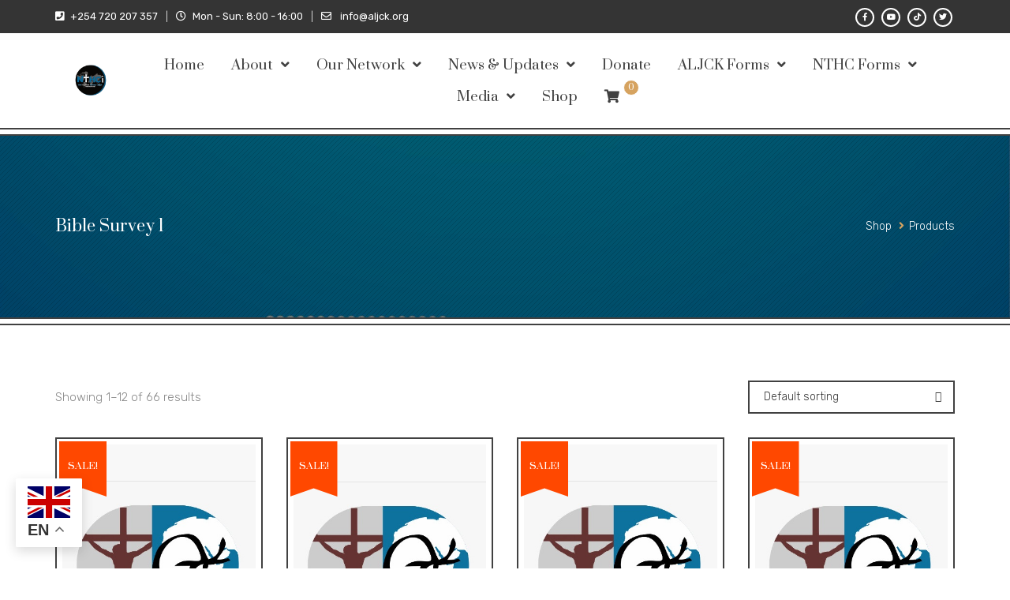

--- FILE ---
content_type: text/html; charset=UTF-8
request_url: https://nthci.org/product-category/go-ye-bible-school/bible-survey-1/
body_size: 15311
content:
<!DOCTYPE html>
<html lang="en">
<head>
	<!-- Google tag (gtag.js) -->
	<script async src="https://www.googletagmanager.com/gtag/js?id=G-0W0NH5M07Q"></script>
	<script>
	  window.dataLayer = window.dataLayer || [];
	  function gtag(){dataLayer.push(arguments);}
	  gtag('js', new Date());

	  gtag('config', 'G-0W0NH5M07Q');
	</script>
	<meta charset="UTF-8">

	<!--[if IE]><meta http-equiv='X-UA-Compatible' content='IE=edge,chrome=1'><![endif]-->
	<meta name="viewport" content="width=device-width, initial-scale=1.0, maximum-scale=1.0, user-scalable=0">

	<link rel="pingback" href="https://nthci.org/xmlrpc.php">

	<title>Bible Survey 1 | NTHCI</title>
<meta name='robots' content='max-image-preview:large' />
<link rel='dns-prefetch' href='//fonts.googleapis.com' />
<link rel="alternate" type="application/rss+xml" title="NTHCI &raquo; Feed" href="https://nthci.org/feed/" />
<link rel="alternate" type="application/rss+xml" title="NTHCI &raquo; Comments Feed" href="https://nthci.org/comments/feed/" />
<link rel="alternate" type="application/rss+xml" title="NTHCI &raquo; Bible Survey 1 Category Feed" href="https://nthci.org/product-category/go-ye-bible-school/bible-survey-1/feed/" />
<style id='wp-img-auto-sizes-contain-inline-css' type='text/css'>
img:is([sizes=auto i],[sizes^="auto," i]){contain-intrinsic-size:3000px 1500px}
/*# sourceURL=wp-img-auto-sizes-contain-inline-css */
</style>

<style id='wp-emoji-styles-inline-css' type='text/css'>

	img.wp-smiley, img.emoji {
		display: inline !important;
		border: none !important;
		box-shadow: none !important;
		height: 1em !important;
		width: 1em !important;
		margin: 0 0.07em !important;
		vertical-align: -0.1em !important;
		background: none !important;
		padding: 0 !important;
	}
/*# sourceURL=wp-emoji-styles-inline-css */
</style>
<link rel='stylesheet' id='wp-block-library-css' href='https://nthci.org/wp-includes/css/dist/block-library/style.min.css?ver=6.9' type='text/css' media='all' />
<style id='classic-theme-styles-inline-css' type='text/css'>
/*! This file is auto-generated */
.wp-block-button__link{color:#fff;background-color:#32373c;border-radius:9999px;box-shadow:none;text-decoration:none;padding:calc(.667em + 2px) calc(1.333em + 2px);font-size:1.125em}.wp-block-file__button{background:#32373c;color:#fff;text-decoration:none}
/*# sourceURL=/wp-includes/css/classic-themes.min.css */
</style>
<style id='global-styles-inline-css' type='text/css'>
:root{--wp--preset--aspect-ratio--square: 1;--wp--preset--aspect-ratio--4-3: 4/3;--wp--preset--aspect-ratio--3-4: 3/4;--wp--preset--aspect-ratio--3-2: 3/2;--wp--preset--aspect-ratio--2-3: 2/3;--wp--preset--aspect-ratio--16-9: 16/9;--wp--preset--aspect-ratio--9-16: 9/16;--wp--preset--color--black: #000000;--wp--preset--color--cyan-bluish-gray: #abb8c3;--wp--preset--color--white: #ffffff;--wp--preset--color--pale-pink: #f78da7;--wp--preset--color--vivid-red: #cf2e2e;--wp--preset--color--luminous-vivid-orange: #ff6900;--wp--preset--color--luminous-vivid-amber: #fcb900;--wp--preset--color--light-green-cyan: #7bdcb5;--wp--preset--color--vivid-green-cyan: #00d084;--wp--preset--color--pale-cyan-blue: #8ed1fc;--wp--preset--color--vivid-cyan-blue: #0693e3;--wp--preset--color--vivid-purple: #9b51e0;--wp--preset--gradient--vivid-cyan-blue-to-vivid-purple: linear-gradient(135deg,rgb(6,147,227) 0%,rgb(155,81,224) 100%);--wp--preset--gradient--light-green-cyan-to-vivid-green-cyan: linear-gradient(135deg,rgb(122,220,180) 0%,rgb(0,208,130) 100%);--wp--preset--gradient--luminous-vivid-amber-to-luminous-vivid-orange: linear-gradient(135deg,rgb(252,185,0) 0%,rgb(255,105,0) 100%);--wp--preset--gradient--luminous-vivid-orange-to-vivid-red: linear-gradient(135deg,rgb(255,105,0) 0%,rgb(207,46,46) 100%);--wp--preset--gradient--very-light-gray-to-cyan-bluish-gray: linear-gradient(135deg,rgb(238,238,238) 0%,rgb(169,184,195) 100%);--wp--preset--gradient--cool-to-warm-spectrum: linear-gradient(135deg,rgb(74,234,220) 0%,rgb(151,120,209) 20%,rgb(207,42,186) 40%,rgb(238,44,130) 60%,rgb(251,105,98) 80%,rgb(254,248,76) 100%);--wp--preset--gradient--blush-light-purple: linear-gradient(135deg,rgb(255,206,236) 0%,rgb(152,150,240) 100%);--wp--preset--gradient--blush-bordeaux: linear-gradient(135deg,rgb(254,205,165) 0%,rgb(254,45,45) 50%,rgb(107,0,62) 100%);--wp--preset--gradient--luminous-dusk: linear-gradient(135deg,rgb(255,203,112) 0%,rgb(199,81,192) 50%,rgb(65,88,208) 100%);--wp--preset--gradient--pale-ocean: linear-gradient(135deg,rgb(255,245,203) 0%,rgb(182,227,212) 50%,rgb(51,167,181) 100%);--wp--preset--gradient--electric-grass: linear-gradient(135deg,rgb(202,248,128) 0%,rgb(113,206,126) 100%);--wp--preset--gradient--midnight: linear-gradient(135deg,rgb(2,3,129) 0%,rgb(40,116,252) 100%);--wp--preset--font-size--small: 13px;--wp--preset--font-size--medium: 20px;--wp--preset--font-size--large: 36px;--wp--preset--font-size--x-large: 42px;--wp--preset--spacing--20: 0.44rem;--wp--preset--spacing--30: 0.67rem;--wp--preset--spacing--40: 1rem;--wp--preset--spacing--50: 1.5rem;--wp--preset--spacing--60: 2.25rem;--wp--preset--spacing--70: 3.38rem;--wp--preset--spacing--80: 5.06rem;--wp--preset--shadow--natural: 6px 6px 9px rgba(0, 0, 0, 0.2);--wp--preset--shadow--deep: 12px 12px 50px rgba(0, 0, 0, 0.4);--wp--preset--shadow--sharp: 6px 6px 0px rgba(0, 0, 0, 0.2);--wp--preset--shadow--outlined: 6px 6px 0px -3px rgb(255, 255, 255), 6px 6px rgb(0, 0, 0);--wp--preset--shadow--crisp: 6px 6px 0px rgb(0, 0, 0);}:where(.is-layout-flex){gap: 0.5em;}:where(.is-layout-grid){gap: 0.5em;}body .is-layout-flex{display: flex;}.is-layout-flex{flex-wrap: wrap;align-items: center;}.is-layout-flex > :is(*, div){margin: 0;}body .is-layout-grid{display: grid;}.is-layout-grid > :is(*, div){margin: 0;}:where(.wp-block-columns.is-layout-flex){gap: 2em;}:where(.wp-block-columns.is-layout-grid){gap: 2em;}:where(.wp-block-post-template.is-layout-flex){gap: 1.25em;}:where(.wp-block-post-template.is-layout-grid){gap: 1.25em;}.has-black-color{color: var(--wp--preset--color--black) !important;}.has-cyan-bluish-gray-color{color: var(--wp--preset--color--cyan-bluish-gray) !important;}.has-white-color{color: var(--wp--preset--color--white) !important;}.has-pale-pink-color{color: var(--wp--preset--color--pale-pink) !important;}.has-vivid-red-color{color: var(--wp--preset--color--vivid-red) !important;}.has-luminous-vivid-orange-color{color: var(--wp--preset--color--luminous-vivid-orange) !important;}.has-luminous-vivid-amber-color{color: var(--wp--preset--color--luminous-vivid-amber) !important;}.has-light-green-cyan-color{color: var(--wp--preset--color--light-green-cyan) !important;}.has-vivid-green-cyan-color{color: var(--wp--preset--color--vivid-green-cyan) !important;}.has-pale-cyan-blue-color{color: var(--wp--preset--color--pale-cyan-blue) !important;}.has-vivid-cyan-blue-color{color: var(--wp--preset--color--vivid-cyan-blue) !important;}.has-vivid-purple-color{color: var(--wp--preset--color--vivid-purple) !important;}.has-black-background-color{background-color: var(--wp--preset--color--black) !important;}.has-cyan-bluish-gray-background-color{background-color: var(--wp--preset--color--cyan-bluish-gray) !important;}.has-white-background-color{background-color: var(--wp--preset--color--white) !important;}.has-pale-pink-background-color{background-color: var(--wp--preset--color--pale-pink) !important;}.has-vivid-red-background-color{background-color: var(--wp--preset--color--vivid-red) !important;}.has-luminous-vivid-orange-background-color{background-color: var(--wp--preset--color--luminous-vivid-orange) !important;}.has-luminous-vivid-amber-background-color{background-color: var(--wp--preset--color--luminous-vivid-amber) !important;}.has-light-green-cyan-background-color{background-color: var(--wp--preset--color--light-green-cyan) !important;}.has-vivid-green-cyan-background-color{background-color: var(--wp--preset--color--vivid-green-cyan) !important;}.has-pale-cyan-blue-background-color{background-color: var(--wp--preset--color--pale-cyan-blue) !important;}.has-vivid-cyan-blue-background-color{background-color: var(--wp--preset--color--vivid-cyan-blue) !important;}.has-vivid-purple-background-color{background-color: var(--wp--preset--color--vivid-purple) !important;}.has-black-border-color{border-color: var(--wp--preset--color--black) !important;}.has-cyan-bluish-gray-border-color{border-color: var(--wp--preset--color--cyan-bluish-gray) !important;}.has-white-border-color{border-color: var(--wp--preset--color--white) !important;}.has-pale-pink-border-color{border-color: var(--wp--preset--color--pale-pink) !important;}.has-vivid-red-border-color{border-color: var(--wp--preset--color--vivid-red) !important;}.has-luminous-vivid-orange-border-color{border-color: var(--wp--preset--color--luminous-vivid-orange) !important;}.has-luminous-vivid-amber-border-color{border-color: var(--wp--preset--color--luminous-vivid-amber) !important;}.has-light-green-cyan-border-color{border-color: var(--wp--preset--color--light-green-cyan) !important;}.has-vivid-green-cyan-border-color{border-color: var(--wp--preset--color--vivid-green-cyan) !important;}.has-pale-cyan-blue-border-color{border-color: var(--wp--preset--color--pale-cyan-blue) !important;}.has-vivid-cyan-blue-border-color{border-color: var(--wp--preset--color--vivid-cyan-blue) !important;}.has-vivid-purple-border-color{border-color: var(--wp--preset--color--vivid-purple) !important;}.has-vivid-cyan-blue-to-vivid-purple-gradient-background{background: var(--wp--preset--gradient--vivid-cyan-blue-to-vivid-purple) !important;}.has-light-green-cyan-to-vivid-green-cyan-gradient-background{background: var(--wp--preset--gradient--light-green-cyan-to-vivid-green-cyan) !important;}.has-luminous-vivid-amber-to-luminous-vivid-orange-gradient-background{background: var(--wp--preset--gradient--luminous-vivid-amber-to-luminous-vivid-orange) !important;}.has-luminous-vivid-orange-to-vivid-red-gradient-background{background: var(--wp--preset--gradient--luminous-vivid-orange-to-vivid-red) !important;}.has-very-light-gray-to-cyan-bluish-gray-gradient-background{background: var(--wp--preset--gradient--very-light-gray-to-cyan-bluish-gray) !important;}.has-cool-to-warm-spectrum-gradient-background{background: var(--wp--preset--gradient--cool-to-warm-spectrum) !important;}.has-blush-light-purple-gradient-background{background: var(--wp--preset--gradient--blush-light-purple) !important;}.has-blush-bordeaux-gradient-background{background: var(--wp--preset--gradient--blush-bordeaux) !important;}.has-luminous-dusk-gradient-background{background: var(--wp--preset--gradient--luminous-dusk) !important;}.has-pale-ocean-gradient-background{background: var(--wp--preset--gradient--pale-ocean) !important;}.has-electric-grass-gradient-background{background: var(--wp--preset--gradient--electric-grass) !important;}.has-midnight-gradient-background{background: var(--wp--preset--gradient--midnight) !important;}.has-small-font-size{font-size: var(--wp--preset--font-size--small) !important;}.has-medium-font-size{font-size: var(--wp--preset--font-size--medium) !important;}.has-large-font-size{font-size: var(--wp--preset--font-size--large) !important;}.has-x-large-font-size{font-size: var(--wp--preset--font-size--x-large) !important;}
:where(.wp-block-post-template.is-layout-flex){gap: 1.25em;}:where(.wp-block-post-template.is-layout-grid){gap: 1.25em;}
:where(.wp-block-term-template.is-layout-flex){gap: 1.25em;}:where(.wp-block-term-template.is-layout-grid){gap: 1.25em;}
:where(.wp-block-columns.is-layout-flex){gap: 2em;}:where(.wp-block-columns.is-layout-grid){gap: 2em;}
:root :where(.wp-block-pullquote){font-size: 1.5em;line-height: 1.6;}
/*# sourceURL=global-styles-inline-css */
</style>
<link rel='stylesheet' id='contact-form-7-css' href='https://nthci.org/wp-content/plugins/contact-form-7/includes/css/styles.css?ver=6.1.4' type='text/css' media='all' />
<link rel='stylesheet' id='woocommerce-layout-css' href='https://nthci.org/wp-content/plugins/woocommerce/assets/css/woocommerce-layout.css?ver=10.4.3' type='text/css' media='all' />
<link rel='stylesheet' id='woocommerce-smallscreen-css' href='https://nthci.org/wp-content/plugins/woocommerce/assets/css/woocommerce-smallscreen.css?ver=10.4.3' type='text/css' media='only screen and (max-width: 768px)' />
<link rel='stylesheet' id='woocommerce-general-css' href='https://nthci.org/wp-content/plugins/woocommerce/assets/css/woocommerce.css?ver=10.4.3' type='text/css' media='all' />
<style id='woocommerce-inline-inline-css' type='text/css'>
.woocommerce form .form-row .required { visibility: visible; }
/*# sourceURL=woocommerce-inline-inline-css */
</style>
<link rel='stylesheet' id='bakery-fonts-css' href='https://fonts.googleapis.com/css?family=Open+Sans%3A400%2C400i%2C600%2C600i%2C700%2C700i%7CMontserrat%3A400%2C500%2C600%2C700&#038;subset=latin%2Clatin-ext&#038;ver=2.7' type='text/css' media='all' />
<link rel='stylesheet' id='mediaelement-css' href='https://nthci.org/wp-includes/js/mediaelement/mediaelementplayer-legacy.min.css?ver=4.2.17' type='text/css' media='all' />
<link rel='stylesheet' id='wp-mediaelement-css' href='https://nthci.org/wp-includes/js/mediaelement/wp-mediaelement.min.css?ver=6.9' type='text/css' media='all' />
<link rel='stylesheet' id='font-milingona-css' href='https://nthci.org/wp-content/themes/bakery/assets/lib/font-milingona/css/font-milingona.css?ver=1.0' type='text/css' media='all' />
<link rel='stylesheet' id='font-awesome-v4-shims-css' href='https://nthci.org/wp-content/themes/bakery/assets/lib/font-awesome/css/v4-shims.min.css?ver=5.15.4' type='text/css' media='all' />
<link rel='stylesheet' id='font-awesome-css' href='https://nthci.org/wp-content/themes/bakery/assets/lib/font-awesome/css/all.min.css?ver=5.15.4' type='text/css' media='all' />
<link rel='stylesheet' id='font-bakery-css' href='https://nthci.org/wp-content/themes/bakery/assets/lib/font-bakery/css/font-bakery.css?ver=2.7' type='text/css' media='all' />
<link rel='stylesheet' id='bootstrap-css' href='https://nthci.org/wp-content/themes/bakery/assets/lib/bootstrap/css/bootstrap.min.css?ver=3.3.6' type='text/css' media='all' />
<link rel='stylesheet' id='bootstrap-datepicker-css' href='https://nthci.org/wp-content/themes/bakery/assets/lib/bootstrap-datepicker/bootstrap-datepicker.css?ver=1.5' type='text/css' media='all' />
<link rel='stylesheet' id='bootstrap-timepicker-css' href='https://nthci.org/wp-content/themes/bakery/assets/lib/bootstrap-timepicker/bootstrap-timepicker.min.css?ver=0.2.6' type='text/css' media='all' />
<link rel='stylesheet' id='magnific-popup-css' href='https://nthci.org/wp-content/themes/bakery/assets/lib/magnific-popup/magnific-popup.min.css?ver=1.1.0' type='text/css' media='all' />
<link rel='stylesheet' id='owl-carousel-css' href='https://nthci.org/wp-content/themes/bakery/assets/lib/owl-carousel/owl.carousel.min.css?ver=1.3.3' type='text/css' media='all' />
<link rel='stylesheet' id='select2-css' href='https://nthci.org/wp-content/themes/bakery/assets/lib/select2/css/select2.min.css?ver=4.0.3' type='text/css' media='all' />
<link rel='stylesheet' id='bakery-common-css-css' href='https://nthci.org/wp-content/themes/bakery/assets/css/common.css?ver=2.7' type='text/css' media='all' />
<link rel='stylesheet' id='bakery-main-css' href='https://nthci.org/wp-content/themes/bakery/style.css?ver=2.7' type='text/css' media='all' />
<link rel='stylesheet' id='bakery-woocommerce-css' href='https://nthci.org/wp-content/themes/bakery/assets/css/woocommerce.css?ver=2.7' type='text/css' media='all' />
<link rel='stylesheet' id='redux-google-fonts-bakery_theme_options-css' href='https://fonts.googleapis.com/css?family=Rubik%3A300%2C400%2C500%2C600%2C700%2C800%2C900%2C300italic%2C400italic%2C500italic%2C600italic%2C700italic%2C800italic%2C900italic%7CPrata%3A400&#038;subset=latin&#038;ver=1738239945' type='text/css' media='all' />
<script type="text/javascript" src="https://nthci.org/wp-includes/js/jquery/jquery.min.js?ver=3.7.1" id="jquery-core-js"></script>
<script type="text/javascript" src="https://nthci.org/wp-includes/js/jquery/jquery-migrate.min.js?ver=3.4.1" id="jquery-migrate-js"></script>
<script type="text/javascript" src="https://nthci.org/wp-content/plugins/woocommerce/assets/js/jquery-blockui/jquery.blockUI.min.js?ver=2.7.0-wc.10.4.3" id="wc-jquery-blockui-js" data-wp-strategy="defer"></script>
<script type="text/javascript" id="wc-add-to-cart-js-extra">
/* <![CDATA[ */
var wc_add_to_cart_params = {"ajax_url":"/wp-admin/admin-ajax.php","wc_ajax_url":"/?wc-ajax=%%endpoint%%","i18n_view_cart":"View cart","cart_url":"https://nthci.org/cart-2/","is_cart":"","cart_redirect_after_add":"no"};
//# sourceURL=wc-add-to-cart-js-extra
/* ]]> */
</script>
<script type="text/javascript" src="https://nthci.org/wp-content/plugins/woocommerce/assets/js/frontend/add-to-cart.min.js?ver=10.4.3" id="wc-add-to-cart-js" data-wp-strategy="defer"></script>
<script type="text/javascript" src="https://nthci.org/wp-content/plugins/woocommerce/assets/js/js-cookie/js.cookie.min.js?ver=2.1.4-wc.10.4.3" id="wc-js-cookie-js" defer="defer" data-wp-strategy="defer"></script>
<script type="text/javascript" id="woocommerce-js-extra">
/* <![CDATA[ */
var woocommerce_params = {"ajax_url":"/wp-admin/admin-ajax.php","wc_ajax_url":"/?wc-ajax=%%endpoint%%","i18n_password_show":"Show password","i18n_password_hide":"Hide password"};
//# sourceURL=woocommerce-js-extra
/* ]]> */
</script>
<script type="text/javascript" src="https://nthci.org/wp-content/plugins/woocommerce/assets/js/frontend/woocommerce.min.js?ver=10.4.3" id="woocommerce-js" defer="defer" data-wp-strategy="defer"></script>
<script type="text/javascript" src="https://nthci.org/wp-content/plugins/js_composer/assets/js/vendors/woocommerce-add-to-cart.js?ver=6.7.0" id="vc_woocommerce-add-to-cart-js-js"></script>
<link rel="https://api.w.org/" href="https://nthci.org/wp-json/" /><link rel="alternate" title="JSON" type="application/json" href="https://nthci.org/wp-json/wp/v2/product_cat/44" /><link rel="EditURI" type="application/rsd+xml" title="RSD" href="https://nthci.org/xmlrpc.php?rsd" />
<meta name="generator" content="WordPress 6.9" />
<meta name="generator" content="WooCommerce 10.4.3" />
<!-- Stream WordPress user activity plugin v4.1.1 -->
<meta name="generator" content="Powered by Milingona" /><style type="text/css" id="bakery_footer-custom-css">.vc_custom_1512588785118{padding-top: 50px !important;background-image: url(https://goyetradinglimited.com/wp-content/uploads/2017/12/footer-bg-1.jpg?id=2124) !important;background-position: center !important;background-repeat: no-repeat !important;background-size: cover !important;}.vu_main-footer .vu_footer-logo {
    max-width: 125px;
    margin: auto;
}</style><style type="text/css" id="bakery_wc-custom-css">.vu_wc-product.vu_p-style-1 .vu_p-content,.vu_wc-product.vu_p-style-2 .vu_p-content{background-color:rgba(214,163,96,0.9)}</style>	<noscript><style>.woocommerce-product-gallery{ opacity: 1 !important; }</style></noscript>
	<meta name="generator" content="Elementor 3.35.0; features: e_font_icon_svg, additional_custom_breakpoints; settings: css_print_method-external, google_font-enabled, font_display-swap">
			<style>
				.e-con.e-parent:nth-of-type(n+4):not(.e-lazyloaded):not(.e-no-lazyload),
				.e-con.e-parent:nth-of-type(n+4):not(.e-lazyloaded):not(.e-no-lazyload) * {
					background-image: none !important;
				}
				@media screen and (max-height: 1024px) {
					.e-con.e-parent:nth-of-type(n+3):not(.e-lazyloaded):not(.e-no-lazyload),
					.e-con.e-parent:nth-of-type(n+3):not(.e-lazyloaded):not(.e-no-lazyload) * {
						background-image: none !important;
					}
				}
				@media screen and (max-height: 640px) {
					.e-con.e-parent:nth-of-type(n+2):not(.e-lazyloaded):not(.e-no-lazyload),
					.e-con.e-parent:nth-of-type(n+2):not(.e-lazyloaded):not(.e-no-lazyload) * {
						background-image: none !important;
					}
				}
			</style>
			<meta name="generator" content="Powered by WPBakery Page Builder - drag and drop page builder for WordPress."/>
<meta name="generator" content="Powered by Slider Revolution 6.5.7 - responsive, Mobile-Friendly Slider Plugin for WordPress with comfortable drag and drop interface." />
<link rel="icon" href="https://nthci.org/wp-content/uploads/2025/01/cropped-logo_nthci_negative-32x32.png" sizes="32x32" />
<link rel="icon" href="https://nthci.org/wp-content/uploads/2025/01/cropped-logo_nthci_negative-192x192.png" sizes="192x192" />
<link rel="apple-touch-icon" href="https://nthci.org/wp-content/uploads/2025/01/cropped-logo_nthci_negative-180x180.png" />
<meta name="msapplication-TileImage" content="https://nthci.org/wp-content/uploads/2025/01/cropped-logo_nthci_negative-270x270.png" />
<script type="text/javascript">function setREVStartSize(e){
			//window.requestAnimationFrame(function() {				 
				window.RSIW = window.RSIW===undefined ? window.innerWidth : window.RSIW;	
				window.RSIH = window.RSIH===undefined ? window.innerHeight : window.RSIH;	
				try {								
					var pw = document.getElementById(e.c).parentNode.offsetWidth,
						newh;
					pw = pw===0 || isNaN(pw) ? window.RSIW : pw;
					e.tabw = e.tabw===undefined ? 0 : parseInt(e.tabw);
					e.thumbw = e.thumbw===undefined ? 0 : parseInt(e.thumbw);
					e.tabh = e.tabh===undefined ? 0 : parseInt(e.tabh);
					e.thumbh = e.thumbh===undefined ? 0 : parseInt(e.thumbh);
					e.tabhide = e.tabhide===undefined ? 0 : parseInt(e.tabhide);
					e.thumbhide = e.thumbhide===undefined ? 0 : parseInt(e.thumbhide);
					e.mh = e.mh===undefined || e.mh=="" || e.mh==="auto" ? 0 : parseInt(e.mh,0);		
					if(e.layout==="fullscreen" || e.l==="fullscreen") 						
						newh = Math.max(e.mh,window.RSIH);					
					else{					
						e.gw = Array.isArray(e.gw) ? e.gw : [e.gw];
						for (var i in e.rl) if (e.gw[i]===undefined || e.gw[i]===0) e.gw[i] = e.gw[i-1];					
						e.gh = e.el===undefined || e.el==="" || (Array.isArray(e.el) && e.el.length==0)? e.gh : e.el;
						e.gh = Array.isArray(e.gh) ? e.gh : [e.gh];
						for (var i in e.rl) if (e.gh[i]===undefined || e.gh[i]===0) e.gh[i] = e.gh[i-1];
											
						var nl = new Array(e.rl.length),
							ix = 0,						
							sl;					
						e.tabw = e.tabhide>=pw ? 0 : e.tabw;
						e.thumbw = e.thumbhide>=pw ? 0 : e.thumbw;
						e.tabh = e.tabhide>=pw ? 0 : e.tabh;
						e.thumbh = e.thumbhide>=pw ? 0 : e.thumbh;					
						for (var i in e.rl) nl[i] = e.rl[i]<window.RSIW ? 0 : e.rl[i];
						sl = nl[0];									
						for (var i in nl) if (sl>nl[i] && nl[i]>0) { sl = nl[i]; ix=i;}															
						var m = pw>(e.gw[ix]+e.tabw+e.thumbw) ? 1 : (pw-(e.tabw+e.thumbw)) / (e.gw[ix]);					
						newh =  (e.gh[ix] * m) + (e.tabh + e.thumbh);
					}
					var el = document.getElementById(e.c);
					if (el!==null && el) el.style.height = newh+"px";					
					el = document.getElementById(e.c+"_wrapper");
					if (el!==null && el) {
						el.style.height = newh+"px";
						el.style.display = "block";
					}
				} catch(e){
					console.log("Failure at Presize of Slider:" + e)
				}					   
			//});
		  };</script>
<style type="text/css" title="dynamic-css" class="options-output">body{background-color:#fff;}body{font-family:Rubik;text-transform:none;line-height:24px;font-weight:300;font-style:normal;color:#888888;font-size:15px;}.vu_main-menu > ul > li > a{font-family:Prata;text-transform:none;line-height:25px;font-weight:400;font-style:normal;color:#414141;font-size:17px;}.vu_main-menu ul li ul.sub-menu li a{font-family:Prata;text-transform:none;line-height:20px;font-weight:400;font-style:normal;color:#414141;font-size:14px;}h1,.h1{font-family:Prata;text-transform:none;line-height:38px;font-weight:400;font-style:normal;color:#414141;font-size:28px;}h2,.h2{font-family:Prata;text-transform:none;line-height:34px;font-weight:400;font-style:normal;color:#414141;font-size:24px;}h3,.h3{font-family:Prata;text-transform:none;line-height:30px;font-weight:400;font-style:normal;color:#414141;font-size:20px;}h4,.h4{font-family:Prata;text-transform:none;line-height:27px;font-weight:400;font-style:normal;color:#414141;font-size:17px;}h5{font-family:Prata;text-transform:none;line-height:26px;font-weight:400;font-style:normal;color:#414141;font-size:16px;}h6{font-family:Prata;text-transform:none;line-height:24px;font-weight:400;font-style:normal;color:#414141;font-size:14px;}.vu_tabs .vu_t-nav li a,.vu_tour .vu_t-wrapper .vu_t-nav a,.vu_product.vu_p-style-2 .vu_p-label,.vu_product.vu_p-style-3 .vu_p-label,.vu_product.vu_p-style-4 .vu_p-label,.vu_product.vu_p-style-5 .vu_p-label,.vu_special-offer .vu_so-item-price,.vu_special-offer .vu_so-item-label,.vu_pricing-table .vu_pt-title,.btn,.vu_counter .vu_c-holder,.vu_error-page .vu_ep-404,.woocommerce input.button,.woocommerce button.button,.woocommerce a.button,.woocommerce div.product p.price,.woocommerce div.product span.price,.woocommerce table.shop_table th,.woocommerce-cart .cart-collaterals .cart_totals table th,.woocommerce table.order_details thead th,.woocommerce table.woocommerce-checkout-review-order-table thead th,.vu_wc-product .vu_p-label,.vu_wc-product-label{font-family:Prata;}.vu_top-bar{background-color:#343434;}.vu_top-bar{color:#ffffff;}.vu_main-menu-container{padding-top:20px;padding-bottom:20px;}.vu_main-menu ul li ul.sub-menu li a,.vu_main-menu .vu_mega-menu > ul.sub-menu{background-color:#efefef;}.vu_menu-affix.affix .vu_main-menu-container{padding-top:15px;padding-bottom:15px;}.vu_main-footer .vu_mf-subfooter{background-color:#414141;}.vu_main-footer .vu_mf-subfooter{color:#ffffff;}</style><style type="text/css" id="bakery_custom-css">:root{--primary-color:#d6a360;--secondary-color:#414141;--tertiary-color:#ff4800}.vu_main-menu>ul>li{border-left:1px solid rgba(65,65,65,0.2)}.vu_team-member.vu_tm-style-1 .vu_tm-social-networks{background-color:rgba(65,65,65,0.6)}.vu_team-member.vu_tm-style-2:after{background-color:rgba(65,65,65,0.8)}.vu_team-member.vu_tm-style-3 .vu_tm-social-networks{background-color:rgba(65,65,65,0.6)}.vu_product.vu_p-style-1 .vu_p-image .vu_p-i-cover{background-color:rgba(214,163,96,0.6)}.vu_product.vu_p-style-2 .vu_p-content,.vu_product.vu_p-style-3 .vu_p-content{background-color:rgba(214,163,96,0.9)}.vu_gallery-item .vu_gi-details-container{background-color:rgba(214,163,96,0.8)}.vu_main-header:not(.vu_mh-type-3) .vu_main-menu-container .vu_logo-container,.vu_main-header.vu_mh-type-3 .vu_main-menu-container .vu_logo-container .vu_site-logo{width:90px}.vu_main-menu-container .vu_logo-container img{max-width:90px}.vu_main-header:not(.vu_mh-type-3) .vu_menu-affix.affix .vu_main-menu-container .vu_logo-container,.vu_main-header.vu_mh-type-3 .vu_menu-affix.affix .vu_main-menu-container .vu_logo-container .vu_site-logo{width:70px}.vu_menu-affix.affix .vu_main-menu-container .vu_logo-container img{max-width:70px}.vu_main-menu ul li ul.sub-menu{width:220px}@media (max-width:1000px){.vu_main-menu{display:none!important}.vu_mm-open,.vu_search-icon.vu_si-responsive,.vu_wc-menu-item.vu_wc-responsive{display:block!important}.vu_main-menu-container .vu_logo-container{padding-right:68px!important}.vu_site-with-search-icon .vu_main-menu-container .vu_logo-container{padding-right:130px!important}.vu_wc-with-basket-icon .vu_main-menu-container .vu_logo-container{padding-left:68px!important}.vu_site-with-search-icon.vu_wc-with-basket-icon .vu_main-menu-container .vu_logo-container{padding-left:130px!important}}.vu_page-header.vu_ph-with-bg:before{background-color:rgba(0,0,0,0.5)}.vu_page-header.vu_ph-style-default,.vu_page-header.vu_ph-style-custom .vu_ph-container{height:250px}#vu_preloader{background-image:url(http://preview.milingona.co/themes/bakery/onepage/wp-content/themes/bakery/assets/img/preloader.svg)}.vu_main-menu>ul>li{border-left:none!important}.vu_main-menu .vu_menu-button>a{font-size:15px;border-radius:40px;padding:9px 25px 5px;margin-left:10px;color:#fff!important;background-color:#d09e5b!important}.vu_main-menu .vu_menu-button>a:hover{opacity:0.8;color:#fff!important;background-color:#d09e5b!important}.vu_page-header .vu_ph-title{text-transform:none!important}.vu_heading .vu_h-heading{text-transform:none}.vu_heading.vu_h-style-3 .vu_h-heading{font-size:27px;line-height:34px}.vu_heading.vu_h-style-3 .vu_h-subheading p{padding-top:7px}.vu_order-form .vu_of-products-select2.select2-container--default .select2-search__field{font-size:14px}.btn,.btn.btn-md{padding:14px 25px 10px;text-transform:none}.vu_icon-box .vu_ib-content .vu_ib-title{text-transform:none}.vu_icon-box.vu_ib-size-small .vu_ib-content .vu_ib-title{font-size:16px;line-height:24px}.vu_testimonial.vu_t-style-2 .vu_t-author .vu_t-author-name{text-transform:none}.vu_working-hours{color:#aaa}.vu_working-hours .vu_wh-item .vu_wh-day,.vu_working-hours .vu_wh-item .vu_wh-hours{font-size:15px}.vu_main-footer .vu_mf-subfooter{padding-top:5px;padding-bottom:5px}.vu_main-footer .vu_mf-subfooter a:hover{color:#aaa}.vu_back-to-top{bottom:8px}</style><noscript><style> .wpb_animate_when_almost_visible { opacity: 1; }</style></noscript></head>
<body class="archive tax-product_cat term-bible-survey-1 term-44 wp-theme-bakery theme-bakery woocommerce woocommerce-page woocommerce-no-js vu_site-skin-light vu_site-layout-full vu_wc-with-basket-icon vu_wc-shop-display-products vu_wc-category-display-products wpb-js-composer js-comp-ver-6.7.0 vc_responsive elementor-default elementor-kit-2823" itemscope="itemscope" itemtype="https://schema.org/WebPage">
	
	<div id="vu_preloader"></div>	
	<!-- Main Container -->
	<div class="vu_main-container">

		
		<!-- Header -->
		<header id="vu_main-header" class="vu_main-header vu_mh-layout-boxed vu_mh-type-2" role="banner" itemscope="itemscope" itemtype="https://schema.org/WPHeader">
							<div class="vu_top-bar vu_tb-layout-boxed">
					<div class="container">
						<div class="row">
														<div class="vu_tb-left col-md-7">
								<span><i class="fa fa-phone-square"></i>+254 720 207 357</span>|<span><i class="fa fa-clock-o"></i>Mon - Sun: 8:00 - 16:00</span>|<span><i class="fa fa-envelope-o"></i> info@aljck.org</span>							</div>
							<div class="vu_tb-right col-md-5">
								<div class="vu_social-icon">
<a href="https://facebook.com/aljckenya" target="_self"><i class="fa fa-facebook"></i></a>
</div>
<div class="vu_social-icon"><a href="https://www.youtube.com/@aljckenya" target="_self"><i class="fa fa-youtube"></i></a>
</div>
<div class="vu_social-icon"><a href="https://www.tiktok.com/@aljckenya" target="_self"><i class="fab fa-tiktok"></i></a>
</div>
<div class="vu_social-icon"><a href="https://twitter.com/goyefoundation" target="_self"><i class="fa fa-twitter"></i></a></div>							</div>
						</div>
					</div>
				</div>
			
			<div class="container">
				<div id="vu_menu-affix" class="vu_menu-affix" data-spy="affix" data-offset-top="150">
					<div class="vu_main-menu-container">
						<div class="vu_d-tr">
							
							<div class="vu_logo-container vu_d-td"> 
								<div class="vu_site-logo">
									<a href="https://nthci.org/">
										<img fetchpriority="high" class="vu_sl-dark" alt="site-logo-dark" width="800" height="518" src="http://nthci.org/wp-content/uploads/2024/06/logo-nthci.png">
										<img class="vu_sl-light" alt="site-logo-light" width="800" height="518" src="http://nthci.org/wp-content/uploads/2025/01/logo_nthci_negative.png">
																					<img class="vu_sl-small" alt="site-logo-small" width="800" height="518" src="http://nthci.org/wp-content/uploads/2024/06/logo-nthci.png">
																			</a>
								</div>
								
								<a href="#" class="vu_mm-toggle vu_mm-open"><i class="fa fa-bars" aria-hidden="true"></i></a>

								
								
					<div class="vu_wc-menu-item vu_wc-responsive">
						<a href="https://nthci.org/cart-2/" class="vu_wc-cart-link"><span><i class="fa fa-shopping-cart"></i><span class="vu_wc-count">0</span></span></a>
						
						<div class="vu_wc-menu-container">
							<div class="vu_wc-cart-notification"><span class="vu_wc-item-name"></span>was successfully added to your cart.</div>
							<div class="vu_wc-cart widget woocommerce widget_shopping_cart"><div class="widget_shopping_cart_content"></div></div>
						</div>
					</div>
					
											</div>

															<nav class="vu_main-menu vu_mm-top-full vu_d-td text-right" role="navigation" itemscope="itemscope" itemtype="https://schema.org/SiteNavigationElement">
									<ul id="vu_mm-top-full" class="vu_mm-list vu_mm-top-full list-unstyled"><li id="menu-item-2314" class="menu-item menu-item-type-post_type menu-item-object-page menu-item-home menu-item-2314"><a href="https://nthci.org/" itemprop="url">Home</a></li>
<li id="menu-item-6492" class="menu-item menu-item-type-custom menu-item-object-custom menu-item-has-children menu-item-6492"><a href="#" itemprop="url">About</a>
<ul class="sub-menu">
	<li id="menu-item-2315" class="menu-item menu-item-type-post_type menu-item-object-page menu-item-2315"><a href="https://nthci.org/about-us/" itemprop="url">About Us</a></li>
	<li id="menu-item-2818" class="menu-item menu-item-type-post_type menu-item-object-page menu-item-2818"><a href="https://nthci.org/services/" itemprop="url">Services</a></li>
	<li id="menu-item-2317" class="menu-item menu-item-type-post_type menu-item-object-page menu-item-2317"><a href="https://nthci.org/contact/" itemprop="url">Contact</a></li>
</ul>
</li>
<li id="menu-item-6557" class="menu-item menu-item-type-custom menu-item-object-custom menu-item-has-children menu-item-6557"><a href="#" itemprop="url">Our Network</a>
<ul class="sub-menu">
	<li id="menu-item-2224" class="menu-item menu-item-type-custom menu-item-object-custom menu-item-2224"><a target="_blank" href="https://aljck.org/1discipling1" itemprop="url">Bible School</a></li>
	<li id="menu-item-6559" class="menu-item menu-item-type-custom menu-item-object-custom menu-item-6559"><a target="_blank" href="https://aljck.org" itemprop="url">ALJCK</a></li>
	<li id="menu-item-2958" class="menu-item menu-item-type-custom menu-item-object-custom menu-item-2958"><a target="_blank" href="https://worldwidechristiannetwork.org/" itemprop="url">Worldwide Christian Network</a></li>
	<li id="menu-item-6560" class="menu-item menu-item-type-custom menu-item-object-custom menu-item-6560"><a target="_blank" href="https://goyetradinglimited.com" itemprop="url">GO YE Trading</a></li>
	<li id="menu-item-2230" class="menu-item menu-item-type-custom menu-item-object-custom menu-item-2230"><a target="_blank" href="http://bbiwelfare.org:8080/Innova/" itemprop="url">GO YE Welfare</a></li>
</ul>
</li>
<li id="menu-item-6558" class="menu-item menu-item-type-custom menu-item-object-custom menu-item-has-children menu-item-6558"><a href="#" itemprop="url">News &#038; Updates</a>
<ul class="sub-menu">
	<li id="menu-item-2316" class="menu-item menu-item-type-post_type menu-item-object-page menu-item-2316"><a href="https://nthci.org/blog/" itemprop="url">Blog</a></li>
	<li id="menu-item-2228" class="menu-item menu-item-type-post_type menu-item-object-page menu-item-2228"><a href="https://nthci.org/newsletter/" itemprop="url">Newsletter</a></li>
</ul>
</li>
<li id="menu-item-2856" class="menu-item menu-item-type-custom menu-item-object-custom menu-item-2856"><a target="_blank" href="https://goyefoundation.org/mpesapaypal" itemprop="url">Donate</a></li>
<li id="menu-item-2203" class="menu-item menu-item-type-custom menu-item-object-custom menu-item-has-children menu-item-2203"><a href="#" itemprop="url">ALJCK Forms</a>
<ul class="sub-menu">
	<li id="menu-item-2204" class="menu-item menu-item-type-custom menu-item-object-custom menu-item-2204"><a target="_blank" href="http://aljck.org/go/aljckenya.php" itemprop="url">Ministerial License</a></li>
	<li id="menu-item-2211" class="menu-item menu-item-type-custom menu-item-object-custom menu-item-2211"><a target="_blank" href="http://aljck.org/go/requisition.php" itemprop="url">Requisition</a></li>
	<li id="menu-item-2212" class="menu-item menu-item-type-custom menu-item-object-custom menu-item-2212"><a target="_blank" href="http://aljck.org/go/enrol.php" itemprop="url">Enrol</a></li>
	<li id="menu-item-2213" class="menu-item menu-item-type-custom menu-item-object-custom menu-item-2213"><a target="_blank" href="http://aljck.org/go/leaders.php" itemprop="url">Leaders</a></li>
	<li id="menu-item-2214" class="menu-item menu-item-type-custom menu-item-object-custom menu-item-2214"><a target="_blank" href="http://aljck.org/go/incomexpenditure.php" itemprop="url">Income &#8211; Expenditure</a></li>
	<li id="menu-item-2215" class="menu-item menu-item-type-custom menu-item-object-custom menu-item-2215"><a target="_blank" href="http://aljck.org/go/sponsorship.php" itemprop="url">Child Sponsorship</a></li>
	<li id="menu-item-2216" class="menu-item menu-item-type-custom menu-item-object-custom menu-item-2216"><a target="_blank" href="http://aljck.org/go/suggestion.php" itemprop="url">Suggestions</a></li>
</ul>
</li>
<li id="menu-item-2205" class="menu-item menu-item-type-custom menu-item-object-custom menu-item-has-children menu-item-2205"><a href="#" itemprop="url">NTHC Forms</a>
<ul class="sub-menu">
	<li id="menu-item-2202" class="menu-item menu-item-type-custom menu-item-object-custom menu-item-2202"><a target="_blank" href="http://aljck.org/go/registration.php" itemprop="url">Registration</a></li>
	<li id="menu-item-2206" class="menu-item menu-item-type-custom menu-item-object-custom menu-item-2206"><a target="_blank" href="http://aljck.org/go/bibles.php" itemprop="url">Bibles</a></li>
	<li id="menu-item-2207" class="menu-item menu-item-type-custom menu-item-object-custom menu-item-2207"><a target="_blank" href="http://aljck.org/go/weeklyreport.php" itemprop="url">Weekly Report</a></li>
	<li id="menu-item-2208" class="menu-item menu-item-type-custom menu-item-object-custom menu-item-2208"><a target="_blank" href="http://aljck.org/goye/requisition.php" itemprop="url">Requisition</a></li>
	<li id="menu-item-2209" class="menu-item menu-item-type-custom menu-item-object-custom menu-item-2209"><a target="_blank" href="https://worldwidechristiannetwork.org/prayer0.php" itemprop="url">Prayer</a></li>
	<li id="menu-item-2210" class="menu-item menu-item-type-custom menu-item-object-custom menu-item-2210"><a target="_blank" href="http://aljck.org/go/giftstalents.php" itemprop="url">Gifts &#038; Talents</a></li>
</ul>
</li>
<li id="menu-item-2218" class="menu-item menu-item-type-custom menu-item-object-custom menu-item-has-children menu-item-2218"><a href="#" itemprop="url">Media</a>
<ul class="sub-menu">
	<li id="menu-item-2688" class="menu-item menu-item-type-post_type menu-item-object-page menu-item-2688"><a href="https://nthci.org/gallery-standard/" itemprop="url">Gallery</a></li>
	<li id="menu-item-6493" class="menu-item menu-item-type-custom menu-item-object-custom menu-item-6493"><a target="_blank" href="https://www.youtube.com/@aljckenya/videos" itemprop="url">Videos</a></li>
	<li id="menu-item-2222" class="menu-item menu-item-type-custom menu-item-object-custom menu-item-2222"><a target="_blank" href="https://bild.sermon.net/20875831" itemprop="url">Studio</a></li>
	<li id="menu-item-2223" class="menu-item menu-item-type-custom menu-item-object-custom menu-item-2223"><a target="_blank" href="https://meet.google.com/ubu-oftu-bpe" itemprop="url">Online Live Classes</a></li>
</ul>
</li>
<li id="menu-item-2728" class="menu-item menu-item-type-post_type menu-item-object-page menu-item-2728"><a href="https://nthci.org/shop-2/" itemprop="url">Shop</a></li>
						<li class="vu_wc-menu-item">
							<a href="https://nthci.org/cart-2/" class="vu_wc-cart-link"><span><i class="fa fa-shopping-cart"></i><span class="vu_wc-count">0</span></span></a>
							
							<div class="vu_wc-menu-container">
								<div class="vu_wc-cart-notification"><span class="vu_wc-item-name"></span>was successfully added to your cart.</div>
								<div class="vu_wc-cart widget woocommerce widget_shopping_cart"><div class="widget_shopping_cart_content"></div></div>
							</div>
						</li>
					</ul>								</nav>
													</div>
					</div>
				</div>

				<div class="vu_menu-affix-height"></div>
			</div>
		</header>
		<!-- /Header -->

		
						<!-- Page Header -->
				<section class="vu_page-header vu_ph-style-1 vu_ph-with-bg vu_ph-with-border vu_ph-with-pattern" data-parallax="scroll" data-parallax-image="https://nthci.org/wp-content/uploads/2023/11/1024303_6401.jpg" data-parallax-speed="1">
					<style scoped>
						.vu_page-header { height: 250px; }
						.vu_page-header.vu_ph-with-bg:before { background-color: rgba(0,0,0,0.5); }					</style>
					<div class="vu_ph-container">
						<div class="vu_ph-content">
							<div class="container">
																	<h1 class="vu_ph-title">Bible Survey 1</h1>
								
																	<div class="vu_ph-breadcrumbs">
										<div class="breadcrumbs"><span><a href="https://nthci.org/shop/"><span>Shop</span></a></span> <span class="divider"><i class="fa fa-angle-right"></i></span> <span class="current">Products</span></div>									</div>
								
															</div>
						</div>
					</div>
				</section>
				<!-- /Page Header -->
			
	<!-- Container -->
	<div class="vu_container vu_wc-page vu_no-sidebar clearfix">
		<div class="container">
			<div class="row">
				<div class="vu_content col-xs-12 col-sm-12 col-md-12">
					
			
			
			
				<div class="woocommerce-notices-wrapper"></div><p class="woocommerce-result-count" role="alert" aria-relevant="all" >
	Showing 1&ndash;12 of 66 results</p>
<form class="woocommerce-ordering" method="get">
		<select
		name="orderby"
		class="orderby"
					aria-label="Shop order"
			>
					<option value="menu_order"  selected='selected'>Default sorting</option>
					<option value="popularity" >Sort by popularity</option>
					<option value="rating" >Sort by average rating</option>
					<option value="date" >Sort by latest</option>
					<option value="price" >Sort by price: low to high</option>
					<option value="price-desc" >Sort by price: high to low</option>
			</select>
	<input type="hidden" name="paged" value="1" />
	</form>

				<div class="clear"></div>
<div class="vu_wc-products row" data-columns="4">

																					
<div class="vu_wc-product-container col-tn-12 col-xs-6 col-sm-4 col-md-3">
	<article class="vu_wc-product vu_p-style-1 clearfix product type-product post-2744 status-publish first instock product_cat-bible-survey-1 product_cat-go-ye-bible-school has-post-thumbnail sale taxable shipping-taxable purchasable product-type-simple" data-id="vu_wc-2744">
						
	<div class="vu_p-label"><span>Sale!</span></div>

							<div class="vu_p-image vu_p-img-portrait vu_lazy-load" data-img="https://nthci.org/wp-content/uploads/2023/11/GT-LOGO-1.jpg">
					<a href="https://nthci.org/product/bs01-genesis/">
						<img loading="lazy" width="400" height="381" src="https://nthci.org/wp-content/uploads/2023/11/GT-LOGO-1.jpg" class="attachment-bakery_ratio-1:1 size-bakery_ratio-1:1 wp-post-image" alt="" decoding="async" srcset="https://nthci.org/wp-content/uploads/2023/11/GT-LOGO-1.jpg 400w, https://nthci.org/wp-content/uploads/2023/11/GT-LOGO-1-300x286.jpg 300w" sizes="(max-width: 400px) 100vw, 400px" />					</a>
											<a href="https://nthci.org/product/bs01-genesis/">
							<img loading="lazy" width="400" height="381" src="https://nthci.org/wp-content/uploads/2023/11/GT-LOGO-1.jpg" class="attachment-bakery_ratio-1:1 size-bakery_ratio-1:1 wp-post-image" alt="" decoding="async" srcset="https://nthci.org/wp-content/uploads/2023/11/GT-LOGO-1.jpg 400w, https://nthci.org/wp-content/uploads/2023/11/GT-LOGO-1-300x286.jpg 300w" sizes="(max-width: 400px) 100vw, 400px" />						</a>
									</div>
					
		<div class="vu_p-content vu_p-content-hover">
			
			
			
			
					</div>
	</article>
</div>
																	
<div class="vu_wc-product-container col-tn-12 col-xs-6 col-sm-4 col-md-3">
	<article class="vu_wc-product vu_p-style-1 clearfix product type-product post-2745 status-publish instock product_cat-bible-survey-1 product_cat-go-ye-bible-school has-post-thumbnail sale taxable shipping-taxable purchasable product-type-simple" data-id="vu_wc-2745">
						
	<div class="vu_p-label"><span>Sale!</span></div>

							<div class="vu_p-image vu_p-img-portrait vu_lazy-load" data-img="https://nthci.org/wp-content/uploads/2023/11/GT-LOGO-1.jpg">
					<a href="https://nthci.org/product/bs02-exodus/">
						<img loading="lazy" width="400" height="381" src="https://nthci.org/wp-content/uploads/2023/11/GT-LOGO-1.jpg" class="attachment-bakery_ratio-1:1 size-bakery_ratio-1:1 wp-post-image" alt="" decoding="async" srcset="https://nthci.org/wp-content/uploads/2023/11/GT-LOGO-1.jpg 400w, https://nthci.org/wp-content/uploads/2023/11/GT-LOGO-1-300x286.jpg 300w" sizes="(max-width: 400px) 100vw, 400px" />					</a>
											<a href="https://nthci.org/product/bs02-exodus/">
							<img loading="lazy" width="400" height="381" src="https://nthci.org/wp-content/uploads/2023/11/GT-LOGO-1.jpg" class="attachment-bakery_ratio-1:1 size-bakery_ratio-1:1 wp-post-image" alt="" decoding="async" srcset="https://nthci.org/wp-content/uploads/2023/11/GT-LOGO-1.jpg 400w, https://nthci.org/wp-content/uploads/2023/11/GT-LOGO-1-300x286.jpg 300w" sizes="(max-width: 400px) 100vw, 400px" />						</a>
									</div>
					
		<div class="vu_p-content vu_p-content-hover">
			
			
			
			
					</div>
	</article>
</div>
																	
<div class="vu_wc-product-container col-tn-12 col-xs-6 col-sm-4 col-md-3">
	<article class="vu_wc-product vu_p-style-1 clearfix product type-product post-2746 status-publish instock product_cat-bible-survey-1 product_cat-go-ye-bible-school has-post-thumbnail sale taxable shipping-taxable purchasable product-type-simple" data-id="vu_wc-2746">
						
	<div class="vu_p-label"><span>Sale!</span></div>

							<div class="vu_p-image vu_p-img-portrait vu_lazy-load" data-img="https://nthci.org/wp-content/uploads/2023/11/GT-LOGO-1.jpg">
					<a href="https://nthci.org/product/bs03-leviticus/">
						<img loading="lazy" width="400" height="381" src="https://nthci.org/wp-content/uploads/2023/11/GT-LOGO-1.jpg" class="attachment-bakery_ratio-1:1 size-bakery_ratio-1:1 wp-post-image" alt="" decoding="async" srcset="https://nthci.org/wp-content/uploads/2023/11/GT-LOGO-1.jpg 400w, https://nthci.org/wp-content/uploads/2023/11/GT-LOGO-1-300x286.jpg 300w" sizes="(max-width: 400px) 100vw, 400px" />					</a>
											<a href="https://nthci.org/product/bs03-leviticus/">
							<img loading="lazy" width="400" height="381" src="https://nthci.org/wp-content/uploads/2023/11/GT-LOGO-1.jpg" class="attachment-bakery_ratio-1:1 size-bakery_ratio-1:1 wp-post-image" alt="" decoding="async" srcset="https://nthci.org/wp-content/uploads/2023/11/GT-LOGO-1.jpg 400w, https://nthci.org/wp-content/uploads/2023/11/GT-LOGO-1-300x286.jpg 300w" sizes="(max-width: 400px) 100vw, 400px" />						</a>
									</div>
					
		<div class="vu_p-content vu_p-content-hover">
			
			
			
			
					</div>
	</article>
</div>
																	
<div class="vu_wc-product-container col-tn-12 col-xs-6 col-sm-4 col-md-3">
	<article class="vu_wc-product vu_p-style-1 clearfix product type-product post-2747 status-publish last instock product_cat-bible-survey-1 product_cat-go-ye-bible-school has-post-thumbnail sale taxable shipping-taxable purchasable product-type-simple" data-id="vu_wc-2747">
						
	<div class="vu_p-label"><span>Sale!</span></div>

							<div class="vu_p-image vu_p-img-portrait vu_lazy-load" data-img="https://nthci.org/wp-content/uploads/2023/11/GT-LOGO-1.jpg">
					<a href="https://nthci.org/product/bs04-numbers/">
						<img loading="lazy" width="400" height="381" src="https://nthci.org/wp-content/uploads/2023/11/GT-LOGO-1.jpg" class="attachment-bakery_ratio-1:1 size-bakery_ratio-1:1 wp-post-image" alt="" decoding="async" srcset="https://nthci.org/wp-content/uploads/2023/11/GT-LOGO-1.jpg 400w, https://nthci.org/wp-content/uploads/2023/11/GT-LOGO-1-300x286.jpg 300w" sizes="(max-width: 400px) 100vw, 400px" />					</a>
											<a href="https://nthci.org/product/bs04-numbers/">
							<img loading="lazy" width="400" height="381" src="https://nthci.org/wp-content/uploads/2023/11/GT-LOGO-1.jpg" class="attachment-bakery_ratio-1:1 size-bakery_ratio-1:1 wp-post-image" alt="" decoding="async" srcset="https://nthci.org/wp-content/uploads/2023/11/GT-LOGO-1.jpg 400w, https://nthci.org/wp-content/uploads/2023/11/GT-LOGO-1-300x286.jpg 300w" sizes="(max-width: 400px) 100vw, 400px" />						</a>
									</div>
					
		<div class="vu_p-content vu_p-content-hover">
			
			
			
			
					</div>
	</article>
</div>
																	
<div class="vu_wc-product-container col-tn-12 col-xs-6 col-sm-4 col-md-3">
	<article class="vu_wc-product vu_p-style-1 clearfix product type-product post-2748 status-publish first instock product_cat-bible-survey-1 product_cat-go-ye-bible-school has-post-thumbnail sale taxable shipping-taxable purchasable product-type-simple" data-id="vu_wc-2748">
						
	<div class="vu_p-label"><span>Sale!</span></div>

							<div class="vu_p-image vu_p-img-portrait vu_lazy-load" data-img="https://nthci.org/wp-content/uploads/2023/11/GT-LOGO-1.jpg">
					<a href="https://nthci.org/product/bs05-deuteronomy/">
						<img loading="lazy" width="400" height="381" src="https://nthci.org/wp-content/uploads/2023/11/GT-LOGO-1.jpg" class="attachment-bakery_ratio-1:1 size-bakery_ratio-1:1 wp-post-image" alt="" decoding="async" srcset="https://nthci.org/wp-content/uploads/2023/11/GT-LOGO-1.jpg 400w, https://nthci.org/wp-content/uploads/2023/11/GT-LOGO-1-300x286.jpg 300w" sizes="(max-width: 400px) 100vw, 400px" />					</a>
											<a href="https://nthci.org/product/bs05-deuteronomy/">
							<img loading="lazy" width="400" height="381" src="https://nthci.org/wp-content/uploads/2023/11/GT-LOGO-1.jpg" class="attachment-bakery_ratio-1:1 size-bakery_ratio-1:1 wp-post-image" alt="" decoding="async" srcset="https://nthci.org/wp-content/uploads/2023/11/GT-LOGO-1.jpg 400w, https://nthci.org/wp-content/uploads/2023/11/GT-LOGO-1-300x286.jpg 300w" sizes="(max-width: 400px) 100vw, 400px" />						</a>
									</div>
					
		<div class="vu_p-content vu_p-content-hover">
			
			
			
			
					</div>
	</article>
</div>
																	
<div class="vu_wc-product-container col-tn-12 col-xs-6 col-sm-4 col-md-3">
	<article class="vu_wc-product vu_p-style-1 clearfix product type-product post-2749 status-publish instock product_cat-bible-survey-1 product_cat-go-ye-bible-school has-post-thumbnail sale taxable shipping-taxable purchasable product-type-simple" data-id="vu_wc-2749">
						
	<div class="vu_p-label"><span>Sale!</span></div>

							<div class="vu_p-image vu_p-img-portrait vu_lazy-load" data-img="https://nthci.org/wp-content/uploads/2023/11/GT-LOGO-1.jpg">
					<a href="https://nthci.org/product/bs06-joshua/">
						<img loading="lazy" width="400" height="381" src="https://nthci.org/wp-content/uploads/2023/11/GT-LOGO-1.jpg" class="attachment-bakery_ratio-1:1 size-bakery_ratio-1:1 wp-post-image" alt="" decoding="async" srcset="https://nthci.org/wp-content/uploads/2023/11/GT-LOGO-1.jpg 400w, https://nthci.org/wp-content/uploads/2023/11/GT-LOGO-1-300x286.jpg 300w" sizes="(max-width: 400px) 100vw, 400px" />					</a>
											<a href="https://nthci.org/product/bs06-joshua/">
							<img loading="lazy" width="400" height="381" src="https://nthci.org/wp-content/uploads/2023/11/GT-LOGO-1.jpg" class="attachment-bakery_ratio-1:1 size-bakery_ratio-1:1 wp-post-image" alt="" decoding="async" srcset="https://nthci.org/wp-content/uploads/2023/11/GT-LOGO-1.jpg 400w, https://nthci.org/wp-content/uploads/2023/11/GT-LOGO-1-300x286.jpg 300w" sizes="(max-width: 400px) 100vw, 400px" />						</a>
									</div>
					
		<div class="vu_p-content vu_p-content-hover">
			
			
			
			
					</div>
	</article>
</div>
																	
<div class="vu_wc-product-container col-tn-12 col-xs-6 col-sm-4 col-md-3">
	<article class="vu_wc-product vu_p-style-1 clearfix product type-product post-2750 status-publish instock product_cat-bible-survey-1 product_cat-go-ye-bible-school has-post-thumbnail sale taxable shipping-taxable purchasable product-type-simple" data-id="vu_wc-2750">
						
	<div class="vu_p-label"><span>Sale!</span></div>

							<div class="vu_p-image vu_p-img-portrait vu_lazy-load" data-img="https://nthci.org/wp-content/uploads/2023/11/GT-LOGO-1.jpg">
					<a href="https://nthci.org/product/bs07-judges/">
						<img loading="lazy" width="400" height="381" src="https://nthci.org/wp-content/uploads/2023/11/GT-LOGO-1.jpg" class="attachment-bakery_ratio-1:1 size-bakery_ratio-1:1 wp-post-image" alt="" decoding="async" srcset="https://nthci.org/wp-content/uploads/2023/11/GT-LOGO-1.jpg 400w, https://nthci.org/wp-content/uploads/2023/11/GT-LOGO-1-300x286.jpg 300w" sizes="(max-width: 400px) 100vw, 400px" />					</a>
											<a href="https://nthci.org/product/bs07-judges/">
							<img loading="lazy" width="400" height="381" src="https://nthci.org/wp-content/uploads/2023/11/GT-LOGO-1.jpg" class="attachment-bakery_ratio-1:1 size-bakery_ratio-1:1 wp-post-image" alt="" decoding="async" srcset="https://nthci.org/wp-content/uploads/2023/11/GT-LOGO-1.jpg 400w, https://nthci.org/wp-content/uploads/2023/11/GT-LOGO-1-300x286.jpg 300w" sizes="(max-width: 400px) 100vw, 400px" />						</a>
									</div>
					
		<div class="vu_p-content vu_p-content-hover">
			
			
			
			
					</div>
	</article>
</div>
																	
<div class="vu_wc-product-container col-tn-12 col-xs-6 col-sm-4 col-md-3">
	<article class="vu_wc-product vu_p-style-1 clearfix product type-product post-2751 status-publish last instock product_cat-bible-survey-1 product_cat-go-ye-bible-school has-post-thumbnail sale taxable shipping-taxable purchasable product-type-simple" data-id="vu_wc-2751">
						
	<div class="vu_p-label"><span>Sale!</span></div>

							<div class="vu_p-image vu_p-img-portrait vu_lazy-load" data-img="https://nthci.org/wp-content/uploads/2023/11/GT-LOGO-1.jpg">
					<a href="https://nthci.org/product/bs08-ruth/">
						<img loading="lazy" width="400" height="381" src="https://nthci.org/wp-content/uploads/2023/11/GT-LOGO-1.jpg" class="attachment-bakery_ratio-1:1 size-bakery_ratio-1:1 wp-post-image" alt="" decoding="async" srcset="https://nthci.org/wp-content/uploads/2023/11/GT-LOGO-1.jpg 400w, https://nthci.org/wp-content/uploads/2023/11/GT-LOGO-1-300x286.jpg 300w" sizes="(max-width: 400px) 100vw, 400px" />					</a>
											<a href="https://nthci.org/product/bs08-ruth/">
							<img loading="lazy" width="400" height="381" src="https://nthci.org/wp-content/uploads/2023/11/GT-LOGO-1.jpg" class="attachment-bakery_ratio-1:1 size-bakery_ratio-1:1 wp-post-image" alt="" decoding="async" srcset="https://nthci.org/wp-content/uploads/2023/11/GT-LOGO-1.jpg 400w, https://nthci.org/wp-content/uploads/2023/11/GT-LOGO-1-300x286.jpg 300w" sizes="(max-width: 400px) 100vw, 400px" />						</a>
									</div>
					
		<div class="vu_p-content vu_p-content-hover">
			
			
			
			
					</div>
	</article>
</div>
																	
<div class="vu_wc-product-container col-tn-12 col-xs-6 col-sm-4 col-md-3">
	<article class="vu_wc-product vu_p-style-1 clearfix product type-product post-2752 status-publish first instock product_cat-bible-survey-1 product_cat-go-ye-bible-school has-post-thumbnail sale taxable shipping-taxable purchasable product-type-simple" data-id="vu_wc-2752">
						
	<div class="vu_p-label"><span>Sale!</span></div>

							<div class="vu_p-image vu_p-img-portrait vu_lazy-load" data-img="https://nthci.org/wp-content/uploads/2023/11/GT-LOGO-1.jpg">
					<a href="https://nthci.org/product/bs09-1-samuel/">
						<img loading="lazy" width="400" height="381" src="https://nthci.org/wp-content/uploads/2023/11/GT-LOGO-1.jpg" class="attachment-bakery_ratio-1:1 size-bakery_ratio-1:1 wp-post-image" alt="" decoding="async" srcset="https://nthci.org/wp-content/uploads/2023/11/GT-LOGO-1.jpg 400w, https://nthci.org/wp-content/uploads/2023/11/GT-LOGO-1-300x286.jpg 300w" sizes="(max-width: 400px) 100vw, 400px" />					</a>
											<a href="https://nthci.org/product/bs09-1-samuel/">
							<img loading="lazy" width="400" height="381" src="https://nthci.org/wp-content/uploads/2023/11/GT-LOGO-1.jpg" class="attachment-bakery_ratio-1:1 size-bakery_ratio-1:1 wp-post-image" alt="" decoding="async" srcset="https://nthci.org/wp-content/uploads/2023/11/GT-LOGO-1.jpg 400w, https://nthci.org/wp-content/uploads/2023/11/GT-LOGO-1-300x286.jpg 300w" sizes="(max-width: 400px) 100vw, 400px" />						</a>
									</div>
					
		<div class="vu_p-content vu_p-content-hover">
			
			
			
			
					</div>
	</article>
</div>
																	
<div class="vu_wc-product-container col-tn-12 col-xs-6 col-sm-4 col-md-3">
	<article class="vu_wc-product vu_p-style-1 clearfix product type-product post-2753 status-publish instock product_cat-bible-survey-1 product_cat-go-ye-bible-school has-post-thumbnail sale taxable shipping-taxable purchasable product-type-simple" data-id="vu_wc-2753">
						
	<div class="vu_p-label"><span>Sale!</span></div>

							<div class="vu_p-image vu_p-img-portrait vu_lazy-load" data-img="https://nthci.org/wp-content/uploads/2023/11/GT-LOGO-1.jpg">
					<a href="https://nthci.org/product/bs10-2-samuel/">
						<img loading="lazy" width="400" height="381" src="https://nthci.org/wp-content/uploads/2023/11/GT-LOGO-1.jpg" class="attachment-bakery_ratio-1:1 size-bakery_ratio-1:1 wp-post-image" alt="" decoding="async" srcset="https://nthci.org/wp-content/uploads/2023/11/GT-LOGO-1.jpg 400w, https://nthci.org/wp-content/uploads/2023/11/GT-LOGO-1-300x286.jpg 300w" sizes="(max-width: 400px) 100vw, 400px" />					</a>
											<a href="https://nthci.org/product/bs10-2-samuel/">
							<img loading="lazy" width="400" height="381" src="https://nthci.org/wp-content/uploads/2023/11/GT-LOGO-1.jpg" class="attachment-bakery_ratio-1:1 size-bakery_ratio-1:1 wp-post-image" alt="" decoding="async" srcset="https://nthci.org/wp-content/uploads/2023/11/GT-LOGO-1.jpg 400w, https://nthci.org/wp-content/uploads/2023/11/GT-LOGO-1-300x286.jpg 300w" sizes="(max-width: 400px) 100vw, 400px" />						</a>
									</div>
					
		<div class="vu_p-content vu_p-content-hover">
			
			
			
			
					</div>
	</article>
</div>
																	
<div class="vu_wc-product-container col-tn-12 col-xs-6 col-sm-4 col-md-3">
	<article class="vu_wc-product vu_p-style-1 clearfix product type-product post-2754 status-publish instock product_cat-bible-survey-1 product_cat-go-ye-bible-school has-post-thumbnail sale taxable shipping-taxable purchasable product-type-simple" data-id="vu_wc-2754">
						
	<div class="vu_p-label"><span>Sale!</span></div>

							<div class="vu_p-image vu_p-img-portrait vu_lazy-load" data-img="https://nthci.org/wp-content/uploads/2023/11/GT-LOGO-1.jpg">
					<a href="https://nthci.org/product/bs11-1-kings/">
						<img loading="lazy" width="400" height="381" src="https://nthci.org/wp-content/uploads/2023/11/GT-LOGO-1.jpg" class="attachment-bakery_ratio-1:1 size-bakery_ratio-1:1 wp-post-image" alt="" decoding="async" srcset="https://nthci.org/wp-content/uploads/2023/11/GT-LOGO-1.jpg 400w, https://nthci.org/wp-content/uploads/2023/11/GT-LOGO-1-300x286.jpg 300w" sizes="(max-width: 400px) 100vw, 400px" />					</a>
											<a href="https://nthci.org/product/bs11-1-kings/">
							<img loading="lazy" width="400" height="381" src="https://nthci.org/wp-content/uploads/2023/11/GT-LOGO-1.jpg" class="attachment-bakery_ratio-1:1 size-bakery_ratio-1:1 wp-post-image" alt="" decoding="async" srcset="https://nthci.org/wp-content/uploads/2023/11/GT-LOGO-1.jpg 400w, https://nthci.org/wp-content/uploads/2023/11/GT-LOGO-1-300x286.jpg 300w" sizes="(max-width: 400px) 100vw, 400px" />						</a>
									</div>
					
		<div class="vu_p-content vu_p-content-hover">
			
			
			
			
					</div>
	</article>
</div>
																	
<div class="vu_wc-product-container col-tn-12 col-xs-6 col-sm-4 col-md-3">
	<article class="vu_wc-product vu_p-style-1 clearfix product type-product post-2755 status-publish last instock product_cat-bible-survey-1 product_cat-go-ye-bible-school has-post-thumbnail sale taxable shipping-taxable purchasable product-type-simple" data-id="vu_wc-2755">
						
	<div class="vu_p-label"><span>Sale!</span></div>

							<div class="vu_p-image vu_p-img-portrait vu_lazy-load" data-img="https://nthci.org/wp-content/uploads/2023/11/GT-LOGO-1.jpg">
					<a href="https://nthci.org/product/bs12-2-kings/">
						<img loading="lazy" width="400" height="381" src="https://nthci.org/wp-content/uploads/2023/11/GT-LOGO-1.jpg" class="attachment-bakery_ratio-1:1 size-bakery_ratio-1:1 wp-post-image" alt="" decoding="async" srcset="https://nthci.org/wp-content/uploads/2023/11/GT-LOGO-1.jpg 400w, https://nthci.org/wp-content/uploads/2023/11/GT-LOGO-1-300x286.jpg 300w" sizes="(max-width: 400px) 100vw, 400px" />					</a>
											<a href="https://nthci.org/product/bs12-2-kings/">
							<img loading="lazy" width="400" height="381" src="https://nthci.org/wp-content/uploads/2023/11/GT-LOGO-1.jpg" class="attachment-bakery_ratio-1:1 size-bakery_ratio-1:1 wp-post-image" alt="" decoding="async" srcset="https://nthci.org/wp-content/uploads/2023/11/GT-LOGO-1.jpg 400w, https://nthci.org/wp-content/uploads/2023/11/GT-LOGO-1-300x286.jpg 300w" sizes="(max-width: 400px) 100vw, 400px" />						</a>
									</div>
					
		<div class="vu_p-content vu_p-content-hover">
			
			
			
			
					</div>
	</article>
</div>
									
				</div>

				<nav class="woocommerce-pagination" aria-label="Product Pagination">
	<ul class='page-numbers'>
	<li><span aria-label="Page 1" aria-current="page" class="page-numbers current">1</span></li>
	<li><a aria-label="Page 2" class="page-numbers" href="https://nthci.org/product-category/go-ye-bible-school/bible-survey-1/page/2/">2</a></li>
	<li><a aria-label="Page 3" class="page-numbers" href="https://nthci.org/product-category/go-ye-bible-school/bible-survey-1/page/3/">3</a></li>
	<li><a aria-label="Page 4" class="page-numbers" href="https://nthci.org/product-category/go-ye-bible-school/bible-survey-1/page/4/">4</a></li>
	<li><a aria-label="Page 5" class="page-numbers" href="https://nthci.org/product-category/go-ye-bible-school/bible-survey-1/page/5/">5</a></li>
	<li><a aria-label="Page 6" class="page-numbers" href="https://nthci.org/product-category/go-ye-bible-school/bible-survey-1/page/6/">6</a></li>
	<li><a class="next page-numbers" href="https://nthci.org/product-category/go-ye-bible-school/bible-survey-1/page/2/"><i class="fa fa-arrow-right" aria-hidden="true"></i></a></li>
</ul>
</nav>

								</div>

							</div>
		</div>
	</div>
	<!-- /Container -->
	
		
		<!-- Footer -->
		<footer id="vu_main-footer" class="vu_main-footer" role="contentinfo" itemscope="itemscope" itemtype="https://schema.org/WPFooter">
												<div class="vu_row row vu_r-layout-boxed">
				<div class="vu_r-wrapper vu_r-custom-355631">
			<div class="vu_r-content container">
				
	<div class="vu_column vu_c-layout-normal vu_c-valign-auto vu_c-custom-424735">
		<div class="vu_c-wrapper">
					<div class="vu_separator vu_s-style-1">
			<span class="vu_s-line-left"></span><span class="vu_s-bullet" data-number="1"></span><span class="vu_s-bullet" data-number="2"></span><span class="vu_s-bullet" data-number="3"></span><span class="vu_s-line-right"></span>		</div>
			</div>
	</div>

				</div>
		</div>
	</div>

	
	<div class="vu_section vu_s-layout-full">
		<style scoped>.vu_section .vu_s-custom-601693.vu_s-wrapper.vu_s-color-overlay:before{background-color:rgba(0,0,0,0.9)}</style>		<div class="vu_s-wrapper vu_s-bg-image vu_s-color-overlay vu_s-custom-601693 vc_custom_1512588785118">
			<div class="vu_s-content clearfix">
				
	<div class="vu_row row vu_r-layout-boxed">
				<div class="vu_r-wrapper vu_r-custom-187558">
			<div class="vu_r-content container">
				
	<div class="vu_column vu_c-layout-normal vu_c-valign-auto vu_c-custom-668153 col-md-4">
		<div class="vu_c-wrapper">
					</div>
	</div>

	
	<div class="vu_column vu_c-layout-normal vu_c-valign-auto vu_c-custom-455794 col-md-4">
		<div class="vu_c-wrapper">
			
	<div class="wpb_raw_code wpb_content_element wpb_raw_html" >
		<div class="wpb_wrapper">
			<p>Current World Population:: <span id="worldpop" style="font-weight: bold"></span></p>
<a href="https://info.flagcounter.com/JYQl"><img decoding="async" src="https://s01.flagcounter.com/count2/JYQl/bg_FFFFFF/txt_000000/border_CCCCCC/columns_6/maxflags_249/viewers_0/labels_0/pageviews_0/flags_0/percent_0/" alt="Flag Counter" border="0"></a>
<script type="text/javascript">

/*
* World Populution Counter - By JavaScript Kit (http://www.javascriptkit.com)
* Based on code by Adam Brown
* This notice MUST stay intact for use
* Visit JavaScript Kit (http://www.javascriptkit.com) for this script and more
*/

function maind(){
	startdate = new Date()
	now(startdate.getYear(),startdate.getMonth(),startdate.getDate(),startdate.getHours(),startdate.getMinutes(),startdate.getSeconds())
}


function ChangeValue(number,pv){
	numberstring =""
	var j=0 
	var i=0
	while (number > 1)
	 { 

	    numberstring = (Math.round(number-0.5) % 10) + numberstring
	    number= number / 10
	    j++
	    if (number > 1 && j==3) { 
			numberstring = "," + numberstring 
			j=0}
	    i++
	 }

	 numberstring=numberstring

if (pv==1) {document.getElementById("worldpop").innerHTML=numberstring }
}


function now(year,month,date,hours,minutes,seconds){       
startdatum = new Date(year,month,date,hours,minutes,seconds)

var now = 5600000000.0
var now2 = 5690000000.0
var groeipercentage = (now2 - now) / now *100
var groeiperseconde = (now * (groeipercentage/100))/365.0/24.0/60.0/60.0 
nu = new Date ()                
schuldstartdatum = new Date (96,1,1)                            
secondenoppagina = (nu.getTime() - startdatum.getTime())/1000
totaleschuld= (nu.getTime() - schuldstartdatum.getTime())/1000*groeiperseconde + now
ChangeValue(totaleschuld,1);


timerID = setTimeout("now(startdatum.getYear(),startdatum.getMonth(),startdatum.getDate(),startdatum.getHours(),startdatum.getMinutes(),startdatum.getSeconds())",200)
}

window.onload=maind
</script>
		</div>
	</div>
		</div>
	</div>

	
	<div class="vu_column vu_c-layout-normal vu_c-valign-auto vu_c-custom-230424 col-md-4">
		<div class="vu_c-wrapper">
			<div class="gtranslate_wrapper" id="gt-wrapper-19741545"></div>		</div>
	</div>

				</div>
		</div>
	</div>

				</div>
		</div>
	</div>
										
							<!-- Subfooter -->
				<div class="vu_mf-subfooter">
					<div class="container">
													<div class="vu_row row">
								<div class="vu_r-wrapper">
									<div class="vu_r-content">
										<div class="col-xs-12">
											<div class="vu_mf-sf-content text-center">
												Copyright © 2025 NTHCI											</div>
										</div>
									</div>
								</div>
							</div>
											</div>
				</div>
				<!-- /Subfooter Bottom -->
			
							<a href="#" class="vu_back-to-top">
					<i class="fa fa-arrow-up"></i>
				</a>
					</footer>
		<!-- /Footer -->

		
	</div><!-- /Main Container -->

	
		<script type="text/javascript">
			window.RS_MODULES = window.RS_MODULES || {};
			window.RS_MODULES.modules = window.RS_MODULES.modules || {};
			window.RS_MODULES.waiting = window.RS_MODULES.waiting || [];
			window.RS_MODULES.defered = true;
			window.RS_MODULES.moduleWaiting = window.RS_MODULES.moduleWaiting || {};
			window.RS_MODULES.type = 'compiled';
		</script>
		<script type="speculationrules">
{"prefetch":[{"source":"document","where":{"and":[{"href_matches":"/*"},{"not":{"href_matches":["/wp-*.php","/wp-admin/*","/wp-content/uploads/*","/wp-content/*","/wp-content/plugins/*","/wp-content/themes/bakery/*","/*\\?(.+)"]}},{"not":{"selector_matches":"a[rel~=\"nofollow\"]"}},{"not":{"selector_matches":".no-prefetch, .no-prefetch a"}}]},"eagerness":"conservative"}]}
</script>
<div class="gtranslate_wrapper" id="gt-wrapper-80331695"></div>
<!--Start of Tawk.to Script (0.9.3)-->
<script id="tawk-script" type="text/javascript">
var Tawk_API = Tawk_API || {};
var Tawk_LoadStart=new Date();
(function(){
	var s1 = document.createElement( 'script' ),s0=document.getElementsByTagName( 'script' )[0];
	s1.async = true;
	s1.src = 'https://embed.tawk.to/67c95b8253fad0190a933caa/1ill8qtnn';
	s1.charset = 'UTF-8';
	s1.setAttribute( 'crossorigin','*' );
	s0.parentNode.insertBefore( s1, s0 );
})();
</script>
<!--End of Tawk.to Script (0.9.3)-->

			<script>
				const lazyloadRunObserver = () => {
					const lazyloadBackgrounds = document.querySelectorAll( `.e-con.e-parent:not(.e-lazyloaded)` );
					const lazyloadBackgroundObserver = new IntersectionObserver( ( entries ) => {
						entries.forEach( ( entry ) => {
							if ( entry.isIntersecting ) {
								let lazyloadBackground = entry.target;
								if( lazyloadBackground ) {
									lazyloadBackground.classList.add( 'e-lazyloaded' );
								}
								lazyloadBackgroundObserver.unobserve( entry.target );
							}
						});
					}, { rootMargin: '200px 0px 200px 0px' } );
					lazyloadBackgrounds.forEach( ( lazyloadBackground ) => {
						lazyloadBackgroundObserver.observe( lazyloadBackground );
					} );
				};
				const events = [
					'DOMContentLoaded',
					'elementor/lazyload/observe',
				];
				events.forEach( ( event ) => {
					document.addEventListener( event, lazyloadRunObserver );
				} );
			</script>
			<script type="text/html" id="wpb-modifications"></script>	<script type='text/javascript'>
		(function () {
			var c = document.body.className;
			c = c.replace(/woocommerce-no-js/, 'woocommerce-js');
			document.body.className = c;
		})();
	</script>
	<link rel='stylesheet' id='wc-blocks-style-css' href='https://nthci.org/wp-content/plugins/woocommerce/assets/client/blocks/wc-blocks.css?ver=wc-10.4.3' type='text/css' media='all' />
<link rel='stylesheet' id='js_composer_front-css' href='https://nthci.org/wp-content/plugins/js_composer/assets/css/js_composer.min.css?ver=6.7.0' type='text/css' media='all' />
<link rel='stylesheet' id='rs-plugin-settings-css' href='https://nthci.org/wp-content/plugins/revslider/public/assets/css/rs6.css?ver=6.5.7' type='text/css' media='all' />
<style id='rs-plugin-settings-inline-css' type='text/css'>
#rs-demo-id {}
/*# sourceURL=rs-plugin-settings-inline-css */
</style>
<script type="text/javascript" src="https://nthci.org/wp-includes/js/dist/hooks.min.js?ver=dd5603f07f9220ed27f1" id="wp-hooks-js"></script>
<script type="text/javascript" src="https://nthci.org/wp-includes/js/dist/i18n.min.js?ver=c26c3dc7bed366793375" id="wp-i18n-js"></script>
<script type="text/javascript" id="wp-i18n-js-after">
/* <![CDATA[ */
wp.i18n.setLocaleData( { 'text direction\u0004ltr': [ 'ltr' ] } );
//# sourceURL=wp-i18n-js-after
/* ]]> */
</script>
<script type="text/javascript" src="https://nthci.org/wp-content/plugins/contact-form-7/includes/swv/js/index.js?ver=6.1.4" id="swv-js"></script>
<script type="text/javascript" id="contact-form-7-js-before">
/* <![CDATA[ */
var wpcf7 = {
    "api": {
        "root": "https:\/\/nthci.org\/wp-json\/",
        "namespace": "contact-form-7\/v1"
    },
    "cached": 1
};
//# sourceURL=contact-form-7-js-before
/* ]]> */
</script>
<script type="text/javascript" src="https://nthci.org/wp-content/plugins/contact-form-7/includes/js/index.js?ver=6.1.4" id="contact-form-7-js"></script>
<script type="text/javascript" src="https://nthci.org/wp-content/plugins/revslider/public/assets/js/rbtools.min.js?ver=6.5.7" defer async id="tp-tools-js"></script>
<script type="text/javascript" src="https://nthci.org/wp-content/plugins/revslider/public/assets/js/rs6.min.js?ver=6.5.7" defer async id="revmin-js"></script>
<script type="text/javascript" src="https://nthci.org/wp-content/plugins/woocommerce/assets/js/sourcebuster/sourcebuster.min.js?ver=10.4.3" id="sourcebuster-js-js"></script>
<script type="text/javascript" id="wc-order-attribution-js-extra">
/* <![CDATA[ */
var wc_order_attribution = {"params":{"lifetime":1.0e-5,"session":30,"base64":false,"ajaxurl":"https://nthci.org/wp-admin/admin-ajax.php","prefix":"wc_order_attribution_","allowTracking":true},"fields":{"source_type":"current.typ","referrer":"current_add.rf","utm_campaign":"current.cmp","utm_source":"current.src","utm_medium":"current.mdm","utm_content":"current.cnt","utm_id":"current.id","utm_term":"current.trm","utm_source_platform":"current.plt","utm_creative_format":"current.fmt","utm_marketing_tactic":"current.tct","session_entry":"current_add.ep","session_start_time":"current_add.fd","session_pages":"session.pgs","session_count":"udata.vst","user_agent":"udata.uag"}};
//# sourceURL=wc-order-attribution-js-extra
/* ]]> */
</script>
<script type="text/javascript" src="https://nthci.org/wp-content/plugins/woocommerce/assets/js/frontend/order-attribution.min.js?ver=10.4.3" id="wc-order-attribution-js"></script>
<script type="text/javascript" src="https://nthci.org/wp-content/plugins/js_composer/assets/js/dist/js_composer_front.min.js?ver=6.7.0" id="wpb_composer_front_js-js"></script>
<script type="text/javascript" id="gt_widget_script_19741545-js-before">
/* <![CDATA[ */
window.gtranslateSettings = /* document.write */ window.gtranslateSettings || {};window.gtranslateSettings['19741545'] = {"default_language":"en","languages":["af","en","fr","de","su","sw"],"url_structure":"none","flag_style":"2d","wrapper_selector":"#gt-wrapper-19741545","alt_flags":[],"float_switcher_open_direction":"top","switcher_horizontal_position":"inline","flags_location":"\/wp-content\/plugins\/gtranslate\/flags\/"};
//# sourceURL=gt_widget_script_19741545-js-before
/* ]]> */
</script><script src="https://nthci.org/wp-content/plugins/gtranslate/js/float.js?ver=6.9" data-no-optimize="1" data-no-minify="1" data-gt-orig-url="/product-category/go-ye-bible-school/bible-survey-1/" data-gt-orig-domain="nthci.org" data-gt-widget-id="19741545" defer></script><script type="text/javascript" id="gt_widget_script_80331695-js-before">
/* <![CDATA[ */
window.gtranslateSettings = /* document.write */ window.gtranslateSettings || {};window.gtranslateSettings['80331695'] = {"default_language":"en","languages":["af","en","fr","de","su","sw"],"url_structure":"none","flag_style":"2d","wrapper_selector":"#gt-wrapper-80331695","alt_flags":[],"float_switcher_open_direction":"top","switcher_horizontal_position":"left","switcher_vertical_position":"bottom","flags_location":"\/wp-content\/plugins\/gtranslate\/flags\/"};
//# sourceURL=gt_widget_script_80331695-js-before
/* ]]> */
</script><script src="https://nthci.org/wp-content/plugins/gtranslate/js/float.js?ver=6.9" data-no-optimize="1" data-no-minify="1" data-gt-orig-url="/product-category/go-ye-bible-school/bible-survey-1/" data-gt-orig-domain="nthci.org" data-gt-widget-id="80331695" defer></script><script type="text/javascript" id="mediaelement-core-js-before">
/* <![CDATA[ */
var mejsL10n = {"language":"en","strings":{"mejs.download-file":"Download File","mejs.install-flash":"You are using a browser that does not have Flash player enabled or installed. Please turn on your Flash player plugin or download the latest version from https://get.adobe.com/flashplayer/","mejs.fullscreen":"Fullscreen","mejs.play":"Play","mejs.pause":"Pause","mejs.time-slider":"Time Slider","mejs.time-help-text":"Use Left/Right Arrow keys to advance one second, Up/Down arrows to advance ten seconds.","mejs.live-broadcast":"Live Broadcast","mejs.volume-help-text":"Use Up/Down Arrow keys to increase or decrease volume.","mejs.unmute":"Unmute","mejs.mute":"Mute","mejs.volume-slider":"Volume Slider","mejs.video-player":"Video Player","mejs.audio-player":"Audio Player","mejs.captions-subtitles":"Captions/Subtitles","mejs.captions-chapters":"Chapters","mejs.none":"None","mejs.afrikaans":"Afrikaans","mejs.albanian":"Albanian","mejs.arabic":"Arabic","mejs.belarusian":"Belarusian","mejs.bulgarian":"Bulgarian","mejs.catalan":"Catalan","mejs.chinese":"Chinese","mejs.chinese-simplified":"Chinese (Simplified)","mejs.chinese-traditional":"Chinese (Traditional)","mejs.croatian":"Croatian","mejs.czech":"Czech","mejs.danish":"Danish","mejs.dutch":"Dutch","mejs.english":"English","mejs.estonian":"Estonian","mejs.filipino":"Filipino","mejs.finnish":"Finnish","mejs.french":"French","mejs.galician":"Galician","mejs.german":"German","mejs.greek":"Greek","mejs.haitian-creole":"Haitian Creole","mejs.hebrew":"Hebrew","mejs.hindi":"Hindi","mejs.hungarian":"Hungarian","mejs.icelandic":"Icelandic","mejs.indonesian":"Indonesian","mejs.irish":"Irish","mejs.italian":"Italian","mejs.japanese":"Japanese","mejs.korean":"Korean","mejs.latvian":"Latvian","mejs.lithuanian":"Lithuanian","mejs.macedonian":"Macedonian","mejs.malay":"Malay","mejs.maltese":"Maltese","mejs.norwegian":"Norwegian","mejs.persian":"Persian","mejs.polish":"Polish","mejs.portuguese":"Portuguese","mejs.romanian":"Romanian","mejs.russian":"Russian","mejs.serbian":"Serbian","mejs.slovak":"Slovak","mejs.slovenian":"Slovenian","mejs.spanish":"Spanish","mejs.swahili":"Swahili","mejs.swedish":"Swedish","mejs.tagalog":"Tagalog","mejs.thai":"Thai","mejs.turkish":"Turkish","mejs.ukrainian":"Ukrainian","mejs.vietnamese":"Vietnamese","mejs.welsh":"Welsh","mejs.yiddish":"Yiddish"}};
//# sourceURL=mediaelement-core-js-before
/* ]]> */
</script>
<script type="text/javascript" src="https://nthci.org/wp-includes/js/mediaelement/mediaelement-and-player.min.js?ver=4.2.17" id="mediaelement-core-js"></script>
<script type="text/javascript" src="https://nthci.org/wp-includes/js/mediaelement/mediaelement-migrate.min.js?ver=6.9" id="mediaelement-migrate-js"></script>
<script type="text/javascript" id="mediaelement-js-extra">
/* <![CDATA[ */
var _wpmejsSettings = {"pluginPath":"/wp-includes/js/mediaelement/","classPrefix":"mejs-","stretching":"responsive","audioShortcodeLibrary":"mediaelement","videoShortcodeLibrary":"mediaelement"};
//# sourceURL=mediaelement-js-extra
/* ]]> */
</script>
<script type="text/javascript" src="https://nthci.org/wp-includes/js/mediaelement/wp-mediaelement.min.js?ver=6.9" id="wp-mediaelement-js"></script>
<script type="text/javascript" src="https://nthci.org/wp-includes/js/jquery/ui/core.min.js?ver=1.13.3" id="jquery-ui-core-js"></script>
<script type="text/javascript" src="https://nthci.org/wp-includes/js/jquery/ui/accordion.min.js?ver=1.13.3" id="jquery-ui-accordion-js"></script>
<script type="text/javascript" src="https://nthci.org/wp-includes/js/jquery/ui/tabs.min.js?ver=1.13.3" id="jquery-ui-tabs-js"></script>
<script type="text/javascript" src="https://nthci.org/wp-content/themes/bakery/assets/lib/bootstrap/js/bootstrap.min.js?ver=3.3.6" id="bootstrap-js"></script>
<script type="text/javascript" src="https://nthci.org/wp-content/themes/bakery/assets/lib/bootstrap-datepicker/bootstrap-datepicker.js?ver=1.5" id="bootstrap-datepicker-js"></script>
<script type="text/javascript" src="https://nthci.org/wp-content/themes/bakery/assets/lib/bootstrap-timepicker/bootstrap-timepicker.min.js?ver=0.2.6" id="bootstrap-timepicker-js"></script>
<script type="text/javascript" src="https://nthci.org/wp-content/themes/bakery/assets/lib/select2/js/select2.full.min.js?ver=4.0.3" id="select2-js"></script>
<script type="text/javascript" src="https://nthci.org/wp-content/themes/bakery/assets/lib/magnific-popup/magnific-popup.min.js?ver=1.1.0" id="magnific-popup-js"></script>
<script type="text/javascript" src="https://nthci.org/wp-content/themes/bakery/assets/lib/owl-carousel/owl.carousel.min.js?ver=1.3.3" id="owl-carousel-js"></script>
<script type="text/javascript" src="https://nthci.org/wp-content/themes/bakery/assets/js/gmap3.js?ver=7.2" id="gmap3-js"></script>
<script type="text/javascript" src="https://nthci.org/wp-content/themes/bakery/assets/js/common.js?ver=2.7" id="bakery-common-js-js"></script>
<script type="text/javascript" id="bakery-main-js-extra">
/* <![CDATA[ */
var bakery_config = {"ajaxurl":"https://nthci.org/wp-admin/admin-ajax.php","home_url":"https://nthci.org/","version":"2.7","google_maps_api_key":"AIzaSyA7QCWKxv82OqMSpYI4PeOqFm2bnwMWbrk","countdown_lang":"en"};
//# sourceURL=bakery-main-js-extra
/* ]]> */
</script>
<script type="text/javascript" src="https://nthci.org/wp-content/themes/bakery/assets/js/main.js?ver=2.7" id="bakery-main-js"></script>
<script type="text/javascript" id="bakery-woocommerce-js-extra">
/* <![CDATA[ */
var bakery_wc_config = {"shop_url":"https://nthci.org/shop/","cart_url":"https://nthci.org/cart-2/","checkout_url":"https://nthci.org/checkout-2/","version":"2.7"};
//# sourceURL=bakery-woocommerce-js-extra
/* ]]> */
</script>
<script type="text/javascript" src="https://nthci.org/wp-content/themes/bakery/assets/js/woocommerce.js?ver=2.7" id="bakery-woocommerce-js"></script>
<script id="wp-emoji-settings" type="application/json">
{"baseUrl":"https://s.w.org/images/core/emoji/17.0.2/72x72/","ext":".png","svgUrl":"https://s.w.org/images/core/emoji/17.0.2/svg/","svgExt":".svg","source":{"concatemoji":"https://nthci.org/wp-includes/js/wp-emoji-release.min.js?ver=6.9"}}
</script>
<script type="module">
/* <![CDATA[ */
/*! This file is auto-generated */
const a=JSON.parse(document.getElementById("wp-emoji-settings").textContent),o=(window._wpemojiSettings=a,"wpEmojiSettingsSupports"),s=["flag","emoji"];function i(e){try{var t={supportTests:e,timestamp:(new Date).valueOf()};sessionStorage.setItem(o,JSON.stringify(t))}catch(e){}}function c(e,t,n){e.clearRect(0,0,e.canvas.width,e.canvas.height),e.fillText(t,0,0);t=new Uint32Array(e.getImageData(0,0,e.canvas.width,e.canvas.height).data);e.clearRect(0,0,e.canvas.width,e.canvas.height),e.fillText(n,0,0);const a=new Uint32Array(e.getImageData(0,0,e.canvas.width,e.canvas.height).data);return t.every((e,t)=>e===a[t])}function p(e,t){e.clearRect(0,0,e.canvas.width,e.canvas.height),e.fillText(t,0,0);var n=e.getImageData(16,16,1,1);for(let e=0;e<n.data.length;e++)if(0!==n.data[e])return!1;return!0}function u(e,t,n,a){switch(t){case"flag":return n(e,"\ud83c\udff3\ufe0f\u200d\u26a7\ufe0f","\ud83c\udff3\ufe0f\u200b\u26a7\ufe0f")?!1:!n(e,"\ud83c\udde8\ud83c\uddf6","\ud83c\udde8\u200b\ud83c\uddf6")&&!n(e,"\ud83c\udff4\udb40\udc67\udb40\udc62\udb40\udc65\udb40\udc6e\udb40\udc67\udb40\udc7f","\ud83c\udff4\u200b\udb40\udc67\u200b\udb40\udc62\u200b\udb40\udc65\u200b\udb40\udc6e\u200b\udb40\udc67\u200b\udb40\udc7f");case"emoji":return!a(e,"\ud83e\u1fac8")}return!1}function f(e,t,n,a){let r;const o=(r="undefined"!=typeof WorkerGlobalScope&&self instanceof WorkerGlobalScope?new OffscreenCanvas(300,150):document.createElement("canvas")).getContext("2d",{willReadFrequently:!0}),s=(o.textBaseline="top",o.font="600 32px Arial",{});return e.forEach(e=>{s[e]=t(o,e,n,a)}),s}function r(e){var t=document.createElement("script");t.src=e,t.defer=!0,document.head.appendChild(t)}a.supports={everything:!0,everythingExceptFlag:!0},new Promise(t=>{let n=function(){try{var e=JSON.parse(sessionStorage.getItem(o));if("object"==typeof e&&"number"==typeof e.timestamp&&(new Date).valueOf()<e.timestamp+604800&&"object"==typeof e.supportTests)return e.supportTests}catch(e){}return null}();if(!n){if("undefined"!=typeof Worker&&"undefined"!=typeof OffscreenCanvas&&"undefined"!=typeof URL&&URL.createObjectURL&&"undefined"!=typeof Blob)try{var e="postMessage("+f.toString()+"("+[JSON.stringify(s),u.toString(),c.toString(),p.toString()].join(",")+"));",a=new Blob([e],{type:"text/javascript"});const r=new Worker(URL.createObjectURL(a),{name:"wpTestEmojiSupports"});return void(r.onmessage=e=>{i(n=e.data),r.terminate(),t(n)})}catch(e){}i(n=f(s,u,c,p))}t(n)}).then(e=>{for(const n in e)a.supports[n]=e[n],a.supports.everything=a.supports.everything&&a.supports[n],"flag"!==n&&(a.supports.everythingExceptFlag=a.supports.everythingExceptFlag&&a.supports[n]);var t;a.supports.everythingExceptFlag=a.supports.everythingExceptFlag&&!a.supports.flag,a.supports.everything||((t=a.source||{}).concatemoji?r(t.concatemoji):t.wpemoji&&t.twemoji&&(r(t.twemoji),r(t.wpemoji)))});
//# sourceURL=https://nthci.org/wp-includes/js/wp-emoji-loader.min.js
/* ]]> */
</script>
</body>
<script>'undefined'=== typeof _trfq || (window._trfq = []);'undefined'=== typeof _trfd && (window._trfd=[]),_trfd.push({'tccl.baseHost':'secureserver.net'},{'ap':'cpbh-mt'},{'server':'p3plmcpnl509960'},{'dcenter':'p3'},{'cp_id':'10020486'},{'cp_cl':'8'}) // Monitoring performance to make your website faster. If you want to opt-out, please contact web hosting support.</script><script src='https://img1.wsimg.com/traffic-assets/js/tccl.min.js'></script></html>

<!-- Page supported by LiteSpeed Cache 7.7 on 2026-02-02 22:28:12 -->